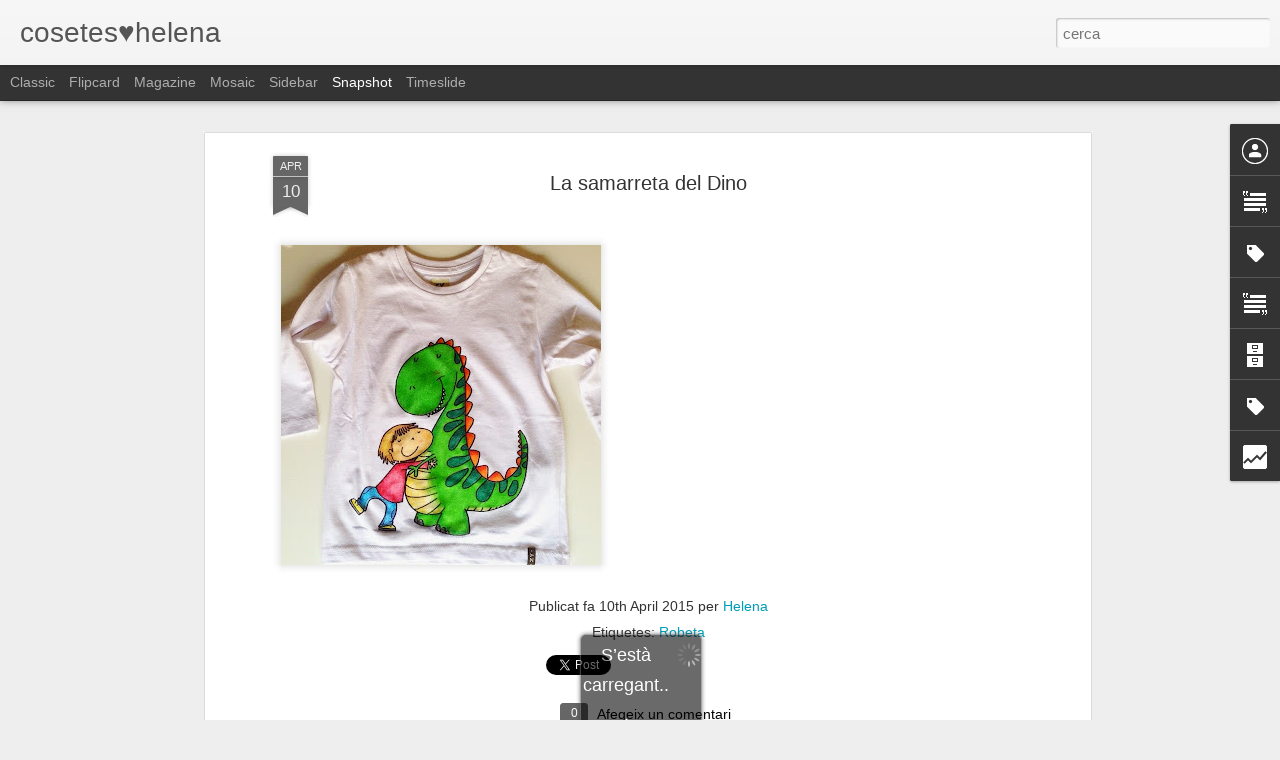

--- FILE ---
content_type: text/html; charset=UTF-8
request_url: http://www.coseteshelena.com/b/stats?style=BLACK_TRANSPARENT&timeRange=ALL_TIME&token=APq4FmDanet3r4Tlrm5semDl80rWAGRwyLGOHra3HaiGft3ZXyAMlv5PpM4vhckH0KhNjBDpCfiOWoKCg8wDSkAPI7CkUFyGHw&v=0&action=initial&widgetId=Stats1&responseType=js
body_size: 264
content:
{"total":191204,"sparklineOptions":{"backgroundColor":{"fillOpacity":0.1,"fill":"#000000"},"series":[{"areaOpacity":0.3,"color":"#202020"}]},"sparklineData":[[0,33],[1,29],[2,77],[3,94],[4,83],[5,31],[6,26],[7,32],[8,43],[9,31],[10,63],[11,47],[12,29],[13,41],[14,38],[15,56],[16,31],[17,63],[18,28],[19,23],[20,16],[21,27],[22,46],[23,27],[24,68],[25,47],[26,19],[27,19],[28,41],[29,10]],"nextTickMs":3600000}

--- FILE ---
content_type: text/html; charset=UTF-8
request_url: http://www.coseteshelena.com/b/stats?style=BLACK_TRANSPARENT&timeRange=ALL_TIME&token=APq4FmCw7b0GcrOVG5fazXOb42RRCs0TyWWVhC3_3-nmqCC_UIFCSyZxZPlgY9Jfe2kvn19tpj6Dk7Y2cKRnzDmrA_fpSHXoXw&v=0&action=initial&widgetId=Stats1&responseType=js
body_size: 264
content:
{"total":191204,"sparklineOptions":{"backgroundColor":{"fillOpacity":0.1,"fill":"#000000"},"series":[{"areaOpacity":0.3,"color":"#202020"}]},"sparklineData":[[0,33],[1,29],[2,77],[3,94],[4,83],[5,31],[6,26],[7,32],[8,43],[9,31],[10,63],[11,47],[12,29],[13,41],[14,38],[15,56],[16,31],[17,63],[18,28],[19,23],[20,16],[21,27],[22,46],[23,27],[24,68],[25,47],[26,19],[27,19],[28,41],[29,10]],"nextTickMs":3600000}

--- FILE ---
content_type: text/javascript; charset=UTF-8
request_url: http://www.coseteshelena.com/?v=0&action=initial&widgetId=Text2&responseType=js&xssi_token=AOuZoY6Hr_fHgs1dvzMF8MYTVqUifrOkMQ%3A1769095239724
body_size: 589
content:
try {
_WidgetManager._HandleControllerResult('Text2', 'initial',{'content': '\x3cspan style\x3d\x22font-weight: bold;\x22\x3eHeyy!!!!!!!\x3c/span\x3e Si mai heu de fer un  detallet a un recent nascut...si voleu fer un present a un infant..o  b\xe9 pintar-li l\x27habitaci\xf3 amb animalets..follets...el qu\xe8 sigui!.....Tenir una capsa original i personalitzada...o b\xe9, una samarretona amb un dibuix \xfanic i divertit..o  si mai voleu donar un p\xe8l de color a alguna paret de casa....etc, etc....\x3cspan style\x3d\x22font-weight: bold;\x22\x3eAqu\xed podeu trobar tot aix\xf2 i m\xe9s!\x3c/span\x3e!! Em  poso \x22mans a la obra\x22 .... !!!!\x3cbr/\x3eNom\xe9s cal que us poseu en contacte amb mi, via correu electr\xf2nic, millor,(\x3cspan style\x3d\x22font-weight: bold;\x22\x3ehelena_c18@hotmail.com\x3c/span\x3e) i aix\xed ens posem d\x27acord!\x3cbr/\x3eB\xe9..... ja em direu!!!\x3cbr/\x3e', 'title': 'Les vostres cosetes...'});
} catch (e) {
  if (typeof log != 'undefined') {
    log('HandleControllerResult failed: ' + e);
  }
}


--- FILE ---
content_type: text/javascript; charset=UTF-8
request_url: http://www.coseteshelena.com/?v=0&action=initial&widgetId=Stats1&responseType=js&xssi_token=AOuZoY6Hr_fHgs1dvzMF8MYTVqUifrOkMQ%3A1769095239724
body_size: 403
content:
try {
_WidgetManager._HandleControllerResult('Stats1', 'initial',{'title': 'Total de visualitzacions de p\xe0gina:', 'showGraphicalCounter': true, 'showAnimatedCounter': false, 'showSparkline': false, 'statsUrl': '//www.coseteshelena.com/b/stats?style\x3dBLACK_TRANSPARENT\x26timeRange\x3dALL_TIME\x26token\x3dAPq4FmCw7b0GcrOVG5fazXOb42RRCs0TyWWVhC3_3-nmqCC_UIFCSyZxZPlgY9Jfe2kvn19tpj6Dk7Y2cKRnzDmrA_fpSHXoXw'});
} catch (e) {
  if (typeof log != 'undefined') {
    log('HandleControllerResult failed: ' + e);
  }
}


--- FILE ---
content_type: text/javascript; charset=UTF-8
request_url: http://www.coseteshelena.com/?v=0&action=initial&widgetId=Label2&responseType=js&xssi_token=AOuZoY6Hr_fHgs1dvzMF8MYTVqUifrOkMQ%3A1769095239724
body_size: 470
content:
try {
_WidgetManager._HandleControllerResult('Label2', 'initial',{'title': 'Etiquetes', 'display': 'cloud', 'showFreqNumbers': false, 'labels': [{'name': 'Robeta', 'count': 289, 'cssSize': 5, 'url': 'http://www.coseteshelena.com/search/label/Robeta'}, {'name': 'Dibuixos', 'count': 57, 'cssSize': 4, 'url': 'http://www.coseteshelena.com/search/label/Dibuixos'}, {'name': 'Capses', 'count': 49, 'cssSize': 4, 'url': 'http://www.coseteshelena.com/search/label/Capses'}, {'name': 'Sabatones', 'count': 42, 'cssSize': 4, 'url': 'http://www.coseteshelena.com/search/label/Sabatones'}, {'name': 'tassa', 'count': 22, 'cssSize': 3, 'url': 'http://www.coseteshelena.com/search/label/tassa'}, {'name': 'Bossetes', 'count': 16, 'cssSize': 3, 'url': 'http://www.coseteshelena.com/search/label/Bossetes'}, {'name': 'Decoracions', 'count': 14, 'cssSize': 3, 'url': 'http://www.coseteshelena.com/search/label/Decoracions'}, {'name': 'Pitets', 'count': 12, 'cssSize': 3, 'url': 'http://www.coseteshelena.com/search/label/Pitets'}, {'name': 'Parets diferents', 'count': 9, 'cssSize': 3, 'url': 'http://www.coseteshelena.com/search/label/Parets%20diferents'}, {'name': 'cadiretes', 'count': 8, 'cssSize': 2, 'url': 'http://www.coseteshelena.com/search/label/cadiretes'}, {'name': 'Bosses', 'count': 5, 'cssSize': 2, 'url': 'http://www.coseteshelena.com/search/label/Bosses'}, {'name': 'sketching', 'count': 3, 'cssSize': 2, 'url': 'http://www.coseteshelena.com/search/label/sketching'}, {'name': 'conte', 'count': 2, 'cssSize': 1, 'url': 'http://www.coseteshelena.com/search/label/conte'}, {'name': 'bag', 'count': 1, 'cssSize': 1, 'url': 'http://www.coseteshelena.com/search/label/bag'}]});
} catch (e) {
  if (typeof log != 'undefined') {
    log('HandleControllerResult failed: ' + e);
  }
}


--- FILE ---
content_type: text/javascript; charset=UTF-8
request_url: http://www.coseteshelena.com/?v=0&action=initial&widgetId=Label1&responseType=js&xssi_token=AOuZoY6Hr_fHgs1dvzMF8MYTVqUifrOkMQ%3A1769095239724
body_size: 468
content:
try {
_WidgetManager._HandleControllerResult('Label1', 'initial',{'title': 'Etiquetes', 'display': 'list', 'showFreqNumbers': true, 'labels': [{'name': 'bag', 'count': 1, 'cssSize': 1, 'url': 'http://www.coseteshelena.com/search/label/bag'}, {'name': 'Bosses', 'count': 5, 'cssSize': 2, 'url': 'http://www.coseteshelena.com/search/label/Bosses'}, {'name': 'Bossetes', 'count': 16, 'cssSize': 3, 'url': 'http://www.coseteshelena.com/search/label/Bossetes'}, {'name': 'cadiretes', 'count': 8, 'cssSize': 2, 'url': 'http://www.coseteshelena.com/search/label/cadiretes'}, {'name': 'Capses', 'count': 49, 'cssSize': 4, 'url': 'http://www.coseteshelena.com/search/label/Capses'}, {'name': 'conte', 'count': 2, 'cssSize': 1, 'url': 'http://www.coseteshelena.com/search/label/conte'}, {'name': 'Decoracions', 'count': 14, 'cssSize': 3, 'url': 'http://www.coseteshelena.com/search/label/Decoracions'}, {'name': 'Dibuixos', 'count': 57, 'cssSize': 4, 'url': 'http://www.coseteshelena.com/search/label/Dibuixos'}, {'name': 'Parets diferents', 'count': 9, 'cssSize': 3, 'url': 'http://www.coseteshelena.com/search/label/Parets%20diferents'}, {'name': 'Pitets', 'count': 12, 'cssSize': 3, 'url': 'http://www.coseteshelena.com/search/label/Pitets'}, {'name': 'Robeta', 'count': 289, 'cssSize': 5, 'url': 'http://www.coseteshelena.com/search/label/Robeta'}, {'name': 'Sabatones', 'count': 42, 'cssSize': 4, 'url': 'http://www.coseteshelena.com/search/label/Sabatones'}, {'name': 'sketching', 'count': 3, 'cssSize': 2, 'url': 'http://www.coseteshelena.com/search/label/sketching'}, {'name': 'tassa', 'count': 22, 'cssSize': 3, 'url': 'http://www.coseteshelena.com/search/label/tassa'}]});
} catch (e) {
  if (typeof log != 'undefined') {
    log('HandleControllerResult failed: ' + e);
  }
}


--- FILE ---
content_type: text/javascript; charset=UTF-8
request_url: http://www.coseteshelena.com/?v=0&action=initial&widgetId=Stats1&responseType=js&xssi_token=AOuZoY6Hr_fHgs1dvzMF8MYTVqUifrOkMQ%3A1769095239724
body_size: 398
content:
try {
_WidgetManager._HandleControllerResult('Stats1', 'initial',{'title': 'Total de visualitzacions de p\xe0gina:', 'showGraphicalCounter': true, 'showAnimatedCounter': false, 'showSparkline': false, 'statsUrl': '//www.coseteshelena.com/b/stats?style\x3dBLACK_TRANSPARENT\x26timeRange\x3dALL_TIME\x26token\x3dAPq4FmDanet3r4Tlrm5semDl80rWAGRwyLGOHra3HaiGft3ZXyAMlv5PpM4vhckH0KhNjBDpCfiOWoKCg8wDSkAPI7CkUFyGHw'});
} catch (e) {
  if (typeof log != 'undefined') {
    log('HandleControllerResult failed: ' + e);
  }
}


--- FILE ---
content_type: text/javascript; charset=UTF-8
request_url: http://www.coseteshelena.com/?v=0&action=initial&widgetId=Profile1&responseType=js&xssi_token=AOuZoY6Hr_fHgs1dvzMF8MYTVqUifrOkMQ%3A1769095239724
body_size: 363
content:
try {
_WidgetManager._HandleControllerResult('Profile1', 'initial',{'title': 'Les Cosetes de l\x27Helena', 'team': true, 'authors': [{'userUrl': 'https://www.blogger.com/profile/12222842678307905893', 'display-name': 'Helena', 'profileLogo': '//www.blogger.com/img/logo-16.png'}, {'userUrl': 'https://www.blogger.com/profile/13132254060582948088', 'display-name': 'Unknown', 'profileLogo': '//www.blogger.com/img/logo-16.png'}], 'viewProfileMsg': 'Visualitza el meu perfil complet', 'isDisplayable': true});
} catch (e) {
  if (typeof log != 'undefined') {
    log('HandleControllerResult failed: ' + e);
  }
}
